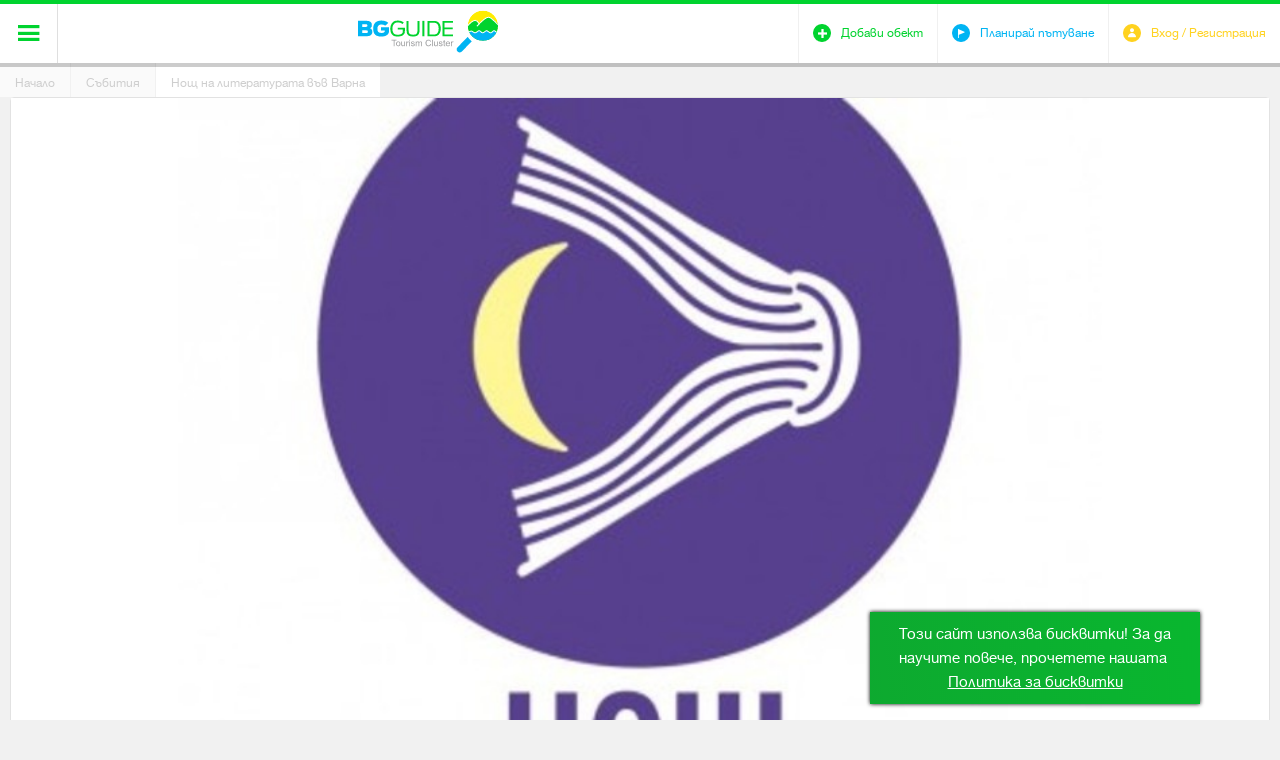

--- FILE ---
content_type: text/html; charset=utf-8
request_url: https://www.bg-guide.org/bg/events/view/nosht-na-literaturata-vyv-varna
body_size: 7469
content:
<!DOCTYPE html>
<html lang="bg">
<head>
	<title>Нощ на литературата във Варна</title>
<meta http-equiv="Content-Type" content="text/html; charset=utf-8">
<meta name="description" content="Четене на съвременна проза от авторите ще се проведе по време на нощ на литературата във Варна">
<meta name="keywords" content="четене, съвременна проза, автори">
<meta property="og:type" content="article">
<meta property="og:site_name" content="BG Guide">
<meta property="og:title" content="Нощ на литературата във Варна">
<meta property="og:description" content="Четенията се домакинстват от разнообразни градски пространства, утвърждаващи се като „читателски гнезда“. За да чуете определен текст, следва да посетите неговото читателско гнездо, където се чете избрания текст на всеки тридесет минути в периода 18:00 - 22:00 ч">
<meta property="og:image" content="https://www.bg-guide.org/thumbs/780x408/events/nosht-literatura_780x408_crop_d181a3d703.jpg">
<meta property="og:url" content="https://www.bg-guide.org/bg/events/view/nosht-na-literaturata-vyv-varna">
<meta name="viewport" content="width=device-width, initial-scale=1.0, maximum-scale=1.0, user-scalable=0">
<meta name="format-detection" content="telephone=no">
<meta name="google" content="notranslate">
<meta name="SKYPE_TOOLBAR" content="SKYPE_TOOLBAR_PARSER_COMPATIBLE">
<link rel="icon" href="/favicon.ico?m=1423070624" type="image/x-icon">
<link rel="stylesheet" type="text/css" href="/css/magnific-popup.css?m=1422970237">
<link rel="alternate" type="application/rss+xml" href="/bg/main.rss" title="Най-новото от BG Guide">
<link rel="stylesheet" type="text/css" href="/css/jquery.cookiebar.css?m=1538401818" media="screen">
<link rel="stylesheet" type="text/css" href="/css/styles.css?m=1546863040" media="screen,projection">
<!-- <link rel="stylesheet" type="text/css" href="/css/print.css" media="print"> -->

<div class="cookie-checker" data-check="" data-title="" data-subheading="" data-content="" data-accept-btn="Съгласявам се" data-settings-btn="Настройки" data-remind-later-btn="Напомни по-късно" data-redirect="/bg/profile"></div>


<script type="text/javascript" src="/js/jquery-1.11.1.min.js?m=1538673830"></script>
<script type="text/javascript" src="/js/owl.carousel.min.js?m=1538673830"></script>
<script type="text/javascript" src="/js/iscroll.js?m=1538673830"></script>
<script type="text/javascript" src="/js/jquery.magnific-popup.min.js?m=1538673830"></script>
<script type="text/javascript" src="/js/jwplayer.js?m=1538673830"></script>
<script type="text/javascript" src="/js/jquery.history.js?m=1538673830"></script>
<script type="text/javascript" src="/js/jquery.cookiebar.js?m=1538673830"></script>
<script type="text/javascript" src="/js/main.min.js?1769014147"></script>
<script type="text/javascript" src="//s7.addthis.com/js/250/addthis_widget.js" async defer></script>
<script type="text/javascript">
	var ajax_urls = {
		set_visited: {
			object: '/bg/ajax/objects/set_visited',
			event: '/bg/ajax/events/set_visited'
		},
		add_to_trip_plann: {
			object: '/bg/ajax/objects/add_to_plan',
			event: '/bg/ajax/events/add_to_plan'
		},
		set_cookies: {
			cookie_url: '/bg/ajax/application/set_checker'
		},
		delete_user: {
			delete_url: '/bg/ajax/application/delete_user'
		}
	};
	
	BGGuide.base_path = '/';
</script>

	<script>
		$(document).ready(function() {
			$.cookieBar({
				message: '<p class="richtext">Този сайт използва бисквитки! За да научите повече, прочетете нашата&nbsp;<a href="/bg/politika-za-biskvitki?slug=politika-za-biskvitki" class="cookie-policy">Политика за бисквитки</a></p>',
				acceptText: 'Съгласявам се'
			})
		});
	</script>
</head>
<body>
	<div id="main_wrapper">
		

<script type="text/javascript">
window.___gcfg = {
	lang: 'bg-BG',
	parsetags: 'onload'
};
</script>
<script type="text/javascript" src="https://apis.google.com/js/client:platform.js" async defer></script>
<div id="fb-root"><!-- --></div>

	
		<script type="text/javascript">
		window.fbAsyncInit = function() {
			FB.init({
				appId: '800838786698416',
				xfbml: true,
				version: 'v2.1'
			});
		};

		(function(d, s, id) {
			var js, fjs = d.getElementsByTagName(s)[0];
			if (d.getElementById(id)) {return;}
			js = d.createElement(s); js.id = id;
			js.src = "//connect.facebook.net/bg_BG/sdk.js";
			fjs.parentNode.insertBefore(js, fjs);
		}(document, 'script', 'facebook-jssdk'));
		</script>
	
<header>
	<div class="header_wrapper">
		<span class="header_shadow">shadow</span>
		<a class="icon-menu" href="javascript:;" title=""><span>&#xe60a;</span></a>
		<div>
			<a class="logo" href="/" title=""><img src="/images/logo.svg" width="140" height="43" alt=""></a>
			<nav>
				<ul>
					<li><a href="/bg/destinacii" title="Дестинации">Дестинации</a></li>
					<li><a href="/bg/idei" title="Идеи">Идеи</a></li>
					<li><a href="/bg/obekti" title="Обекти">Обекти</a></li>
					<li><a href="/bg/uslugi" title="Услуги">Услуги</a></li>
					<li><a href="/bg/marshruti" title="Маршрути">Маршрути</a></li>
					<li class="active"><a href="/bg/events" title="Събития">Събития</a></li>
					<li><a href="/bg/za-nas" title="За нас">За нас</a></li>
				</ul>
			</nav>
		</div>
		<div class="user_icons">
			<ul>
				<li>
										
					<a class="icon-user" href="javascript:;" data-popup="#login_popup"><span class="icon">&#xe60f;</span><span class="title">Вход / Регистрация</span></a>
					<div id="login_popup">
						<span class="icon-user">&#xe60f;</span>
						<h1>Влез</h1>
						<div class="box">
							<form method="post" onsubmit="return BGGuide.validateF(this, '/bg/ajax/profile/login');" autocomplete="off" novalidate>
								<div class="status_cell">
									<label>
										<input type="email" name="email" placeholder="E-mail" required>
									</label>
								</div>
								<div class="status_cell">
									<label>
										<input type="password" name="userpass" placeholder="Парола" required>
									</label>
								</div>
								<input id="remember_me" type="checkbox" name="remember_me" value="1">
								<label class="remember_me" for="remember_me">Запомни ме</label>
								<a class="forgot_pass" href="javascript:;" data-ajax-url="/bg/ajax/profile/forgotten_password" title="Забравена парола">Забравена парола</a>
								<button type="submit">Вход</button>
								<a class="register" href="javascript:;" data-ajax-url="/bg/ajax/profile/registration" title="Регистрирай се">Регистрирай се</a>
							</form>
						</div>
						<div class="other_login">
							<a class="facebook" href="javascript:;" title="Влез със Facebook" onclick="BGGuide.loginSocial.facebook('/bg/ajax/profile/connect');return false">Влез със Facebook</a>
							<a class="gplus" href="javascript:;" title="Влез със Google" onclick="BGGuide.loginSocial.google_plus('/bg/ajax/profile/connect', '761974289027-8bu4j3co1ael3okohi0jo0abdgkutae4.apps.googleusercontent.com');return false">Влез със Google</a>
						</div>
					</div>
									</li>
				<li>
					<a class="icon-add" href="/bg/obekti/add" title="Добави обект"><span class="icon">&#xe60d;</span><span class="title">Добави обект</span></a>
				</li>
				<li>
					<a class="icon-plan" href="/bg/marshruti/dobavi" title="Планирай пътуване"><span class="icon">&#xe605;</span><span class="title">Планирай пътуване</span></a>
				</li>
			</ul>
		</div>	
	</div>
	
<!-- 		<div class="cookies show">
		<p>С цел по-добро обслужване ви уведомяваме, че сайтът на BG Guide използва бисквитки.</p>
		<a href="javascript:;" title="Разбрах">Разбрах</a>
	</div>
	 -->
</header>		
		<div class="breadcrumb">
	<a href="/" title="Начало">Начало</a>
	<a href="/bg/events" title="Събития">Събития</a>
	<a class="active" href="/bg/events/view/nosht-na-literaturata-vyv-varna" title="Нощ на литературата във Варна">Нощ на литературата във Варна</a>
</div>		<div id="page_content">
	<section class="events_inner">
		<div class="image_text">
			<div class="img_map">
				<div class="map_wrap">
					<div id="map-canvas" class="google_map"><!-- --></div>
					<a class="close" href="javascript:;" title="Затвори">Затвори</a>
				</div>
				<figure>
					<img alt="nosht-literatura_932x524_pad_d181a3d703" class="lazy" data-src="/thumbs/932x524/events/nosht-literatura_932x524_pad_d181a3d703.jpg" data-srcset="/thumbs/932x524/events/nosht-literatura_932x524_pad_d181a3d703.jpg" height="524" src="/images/loading.gif" width="932"/>
					<figcaption>
						<a class="view_map" href="javascript:;" title="Виж на картата">Виж на картата</a>
					</figcaption>
				</figure>
			</div>
			<script type="text/javascript" src="//maps.googleapis.com/maps/api/js?key=AIzaSyBkercE203OGCMP7GZLySJe74TFkPDrif4&amp;language=bg"></script>
<script type="text/javascript" src="/js/markerclusterer.js?m=1538673830"></script>
<script type="text/javascript" src="/js/infobox_packed.js?m=1538673830"></script>			
			<script type="text/javascript">
			(function($) {
				var map_wrap = $('.image_text .img_map .map_wrap');

				$('.img_map').on('click', '.view_map', function() {
					map_wrap.addClass('view');
					
					if (!BGGuide.google_map) {
						BGGuide.google_map = new BGGuide.googleMap();
						BGGuide.google_map.setLocations([{
							latitude: 43.2078796
							, longitude: 27.9167969
							, marker: '/thumbs/event_markers/bg-BG/0/05/09.png'
							, infobox: false
						}]);
						BGGuide.google_map.setZoom(12);
					}
				});
				
				$('.image_text .img_map .close').on('click', function() {
					map_wrap.removeClass('view');
				});
			})(jQuery);
			</script>
			
			<time datetime="2018-05-09 17:00:00" class="event_date">
				<span class="from">от<br><strong>09.05.2018</strong></span>
								<span class="time">час<br><strong>17:00</strong></span>
			</time>
			<div class="info_container">
								<div class="map_theme blue">
					<strong>Тема</strong>
					<div class="slider">
						<div>
													<a href="/bg/events?tags%5B0%5D=3#all-events" title="Култура">Култура</a>
												</div>
					</div>
				</div>
								<div class="info">
					<h3>Нощ на литературата във Варна</h3>
					
<div id="rating-507-697103831001e063232037" class="rate">
	<span style="width:0.00%">Рейтинг</span>
	
	<script type="text/javascript">
	(function($) {
		$('#rating-507-697103831001e063232037.rate').on('click', function(e) {
			e.preventDefault();
			$.ajax({
				method: 'get',
				url: '/bg/ajax/events/rate?id=507',
				dataType: 'json',
				success: function(json) {
					if (json.success) {
						$.magnificPopup.open({
							items: {
								src: json.html
							},
							type: 'inline',
							callbacks: {
								open: function() {
									$('.mfp-bg').css('background-color', '#00d32e');
	
									$('.rating_box li div span').on('click', function() {
										$(this).addClass('active').prevAll().addClass('active').end().nextAll().removeClass('active');
									});
	
									$('.rating_box a').on('click', function() {
										var data_to_send = [];
	
										$('.rating_box li').each(function() {
	
										});
									});
								}
							},
							showCloseBtn: false
						});
					}
				}
			});
			
			return false;
		});
	})(jQuery);
	</script>
	
</div>					<div class="rich_text">
						<p>Специален гост на Нощ на литературата във Варна тази година е АНГЕЛ ИГОВ &ndash; писател, преводач, литературен критик, университетски преподавател, общественик. Той ще чете откъс от своя последно издаден роман на 9 май от 18 до 22 ч. в едно от читателските гнезда във Варна. Ден по-късно, на 10 май, ще вземе участие в литературен разговор, домакинстван от младия варненски поет Красимир Нейков и модериран от журналиста и поет Елица Виденова. Разговорът ще бъде последван от отворена дискусия с Ангел Игов, модерирана от журналиста Ива Георгиева, посветена на динамиката на българската обществена реалност.</p>
<p>&nbsp;</p>
<p>През тази година Нощта на литературата ще се проведе за дванадесети път в множество европейски градове. Четени паралелно ще бъдат откъси от заглавия на съвременни европейски автори, предварително подбрани от културните институти и посолства на техните държави. Четенията се домакинстват от разнообразни градски пространства, утвърждаващи се като &bdquo;читателски гнезда&ldquo;. За да чуете определен текст, следва да посетите неговото читателско гнездо, където се чете избрания текст на всеки тридесет минути в периода 18:00 - 22:00 ч:</p>
<p>Регионална библиотека &bdquo;Пенчо Славейков&ldquo;, Икономически университет, Католически параклис &bdquo;Св. Архангел Михаил&ldquo;, Радио Варна, Бистро Европа и други.</p>
<p>&nbsp;</p>
<p>Повече информация <a href="http://visit.varna.bg/bg/event/nosht_literat_2018.html" target="_blank">тук</a>.</p>
											</div>
				</div>
				<div class="bottom_bar">
					<a class="visited_btn" href="javascript:;" data-object-type="event" data-object-id="507" title="Присъедини се"><span>&#xe621;</span>Присъедини се</a>
					<a class="planer_btn" href="javascript:;" data-object-type="event" data-object-id="507" title="Трип планер"><span>&#xe609;</span>Трип планер</a>
					
										<a class="icon-share addthis_button_compact" href="javascript:;">&#xe62b;</a>
					<a class="icon-print" href="javascript:;">&#xe62a;</a>
				</div>
			</div>
					</div>
		<div class="left">
			<div class="user_images">
	<div class="title">
		<h2>Потребителски снимки</h2>
		<span class="icon-add">
			&#xe629;
			<input id="photo-upload" type="file">
		</span>
	</div>
	</div>


<script type="text/javascript">
(function($) {
	var my_scroll,
		slider_container = $('.user_images .slider'),
		created = slider_container.length > 0,
		container = created ? slider_container.children('ul') : null;
		
	if (created) {
		my_scroll = new IScroll(slider_container[0], {scrollX: true, scrollY: false, mouseWheel: false, click: true});
		slider_container.magnificPopup({
			delegate: 'a',
			type: 'image',
			gallery: {
				enabled: true
			}
		});
	}
	
	$('.user_images input#photo-upload:file').change(function() {
		BGGuide.fileUpload('/bg/ajax/events/add_photo?id=507', this.files[0], function(json) {
			if (json.success) {
				if (!created) {
					created = true;
					slider_container = $('<div class="slider"><ul></ul></div>').insertAfter('.user_images .title');
					container = slider_container.children('ul');
					my_scroll = new IScroll(slider_container[0], {scrollX: true, scrollY: false, mouseWheel: false, click: true});

					slider_container.magnificPopup({
						delegate: 'a',
						type: 'image',
						gallery: {
							enabled: true
						}
					});
				}
				
				container.append(json.html);
				setTimeout(function () {
					my_scroll.refresh();
				}, 0);
			} else if (json.errors &&  $.isArray(json.errors)) {
				var err_message = '';
				for(i = 0; i < json.errors.length; i++) {
					err_message += json.errors[i] + '<br/>';
				}
				BGGuide.popupMessage('Възникна грешка!', err_message);
				/* var input_name = $this[0].name;
				$this.parents('.status_cell').append($('<span class="error_message" />').html(json.errors[input_name]).click(function() {
					$(this).remove();
				})); */
			}
		});
	});
})(jQuery);
</script>
			<div class="user_videos">
	<div class="title">
		<h2>Потребителски видеа</h2>
		<span class="icon-add">
			&#xe629;
			<input id="video-upload" type="file">
		</span>
	</div>
	</div>


<script type="text/javascript">
(function($) {
	var my_scroll,
		slider_container = $('.user_videos .slider'),
		created = slider_container.length > 0,
		container = created ? slider_container.children('ul') : null;
	
	if (created) {
		my_scroll = new IScroll(slider_container[0], {scrollX: true, scrollY: false, mouseWheel: false, click: true});
	}
	
	$('.user_videos').on('click', '.slider a', function(e){
		var el = $(this);

		$.magnificPopup.open({
			items: {
				src: '<div id="popup-video-wrapper"><div id="popup-video-container">Video container</div></div>',
				type: 'inline'
			},
			callbacks: {
				open: function() {
					jwplayer("popup-video-container").setup({
						flashplayer: '/flash/player.swf',
						html5player: '/js/jwplayer.html5.js',
						file: el.data('video'),
						image: el.data('thumb'),
						width: '100%',
						height: '100%',
						stretching: 'fill'
					});
				}
			}
		});
	});
	
	$('input#video-upload:file').change(function() {
		BGGuide.fileUpload('/bg/ajax/events/add_video?id=507', this.files[0], function(json) {
			if (json.success) {
				if (!created) {
					created = true;
					slider_container = $('<div class="slider"><ul></ul></div>').insertAfter('.user_videos .title');
					container = slider_container.children('ul');
					my_scroll = new IScroll(slider_container[0], {scrollX: true, scrollY: false, mouseWheel: false, click: true});
				}
				
				$(json.html).appendTo(container);
				setTimeout(function () {
					my_scroll.refresh();
				}, 0);
			} else if (json.errors &&  $.isArray(json.errors)) {
				var err_message = '';
				for(i = 0; i < json.errors.length; i++) {
					err_message += json.errors[i] + '<br/>';
				}
				BGGuide.popupMessage('Възникна грешка!', err_message);
				/*var input_name = $this[0].name;
				$this.parents('.status_cell').append($('<span class="error_message" />').html(json.errors[input_name]).click(function() {
					$(this).remove();
				}));*/
			}
		});
	});
})(jQuery);
</script>
		</div>
		<div class="user_comments">
	<div class="title">
		<h2>Коментари</h2>
		<div class="add_comment">
			<small><span>200</span> Символа</small>
			<a class="close" href="javascript:;" title=""><span>&#xe629;</span></a>
			<form onsubmit="return false;">
				<button class="confirme">&#xe621;</button>
				<div class="status_cell textarea_wrap">
					<textarea name="comment" placeholder="Напиши своя коментар тук"></textarea>
				</div>
			</form>
		</div>
		<span class="icon-add">&#xe629;</span>
		
		<script type="text/javascript">
			(function($){
				var 
					user_comments = $('.user_comments'),
					add = user_comments.find('.icon-add'),
					comments = user_comments.find('.add_comment'),
					textarea = comments.find('textarea'),
					symbols = comments.find('small span'),
					max_symbols = 200,
					config = user_comments.find('.confirme');
					
				$(textarea.prop('form')).on('submit', function(e) {
					e.preventDefault();
					$.ajax('/bg/ajax/events/add_comment?id=507', {
						dataType: 'json',
						method: 'post',
						data: $(this).serialize(),
						success: function(json) {
							if (json.success) {
								user_comments.find('.close').trigger('click');
								if (json.html) {
									var ul = user_comments.children('ul');
									if (!ul.length) {
										ul = $('<ul />').appendTo(user_comments);
									}
									ul.prepend(json.html);
								}
							}
						}
					});
					return false;
				});
	
				add.on('click', function() {
					add.addClass('hide');
					comments.addClass('visible');
					textarea.on('keydown', function(e) {
						if (e.ctrlKey && e.keyCode == 86) {
							e.preventDefault();
							return false;
						}

						var count = textarea.val().length;
						if (!e.ctrlKey && e.keyCode != 8 && count >= max_symbols) {
							e.preventDefault();
							return false;
						}
						
						symbols.text(max_symbols - count);
					}).on('keyup', function() {
						var count = textarea.val().length;
						symbols.text(max_symbols - count);
						if (textarea.val().length > 0) {
							config.addClass('active');
						} else if (config.hasClass('active')) {
							config.removeClass('active');
						}
					}).on('contextmenu', function(e) {
						e.preventDefault();
						return false;
					});
				});
	
				function close_comments() {
					textarea.val('');
					symbols.text(max_symbols);
					comments.removeClass('visible');
					add.removeClass('hide');
					config.removeClass('active');
				}
				
				$('.user_comments .close').on('click', close_comments);
			})(jQuery);
			</script>
			
	</div>
	</div>		<div class="highlights_box">
			
			
		</div>
	</section>
</div>	</div>
	<footer>
	<ul class="info">
		<li class="img">
			<img src="/images/bg_bg.jpg" width="93" height="60" alt="">
		</li>
		<li class="img">
			<img src="/images/eu_bg.jpg" width="116" height="88" alt="">
		</li>
		<li class="img">
			<img src="/images/nsrr_bg.jpg" width="112" height="82" alt="">
		</li>
		<li class="img">
			<img src="/images/op_bg.jpg" width="137" height="102" alt="">
		</li>
		<li class="info_text">
			<small></small>
		</li>
	</ul>
	<div class="footer_links">
		<ul>
			<li class="facebook">
				<div class="title"><span><i>Facebook</i></span></div>
				<a href="https://www.facebook.com/BgGuide.org" title="Facebook" target="_blank"><span class="f_icon">Facebook</span></a>
			</li>
			<li class="linkedin">
				<div class="title"><span><i>Linked In</i></span></div>
				<a href="https://www.linkedin.com/company/5000595?trk=tyah&amp;trkInfo=idx%3A1-1-1%2CtarId%3A1424165097664%2Ctas%3ABulgarian+guide" title="Linked In" target="_blank"><span class="f_icon">Linked In</span></a>
			</li>
			<li class="contacts">
				<div class="title"><span><i>Контакти</i></span></div>
				<a href="/bg/kontakti" title="Контакти"><span class="f_icon">Контакти</span></a>
			</li>
						<li class="news">
				<div class="title"><span><i>Новини</i></span></div>
				<a href="/bg/news" title="Новини"><span class="f_icon">Новини</span></a>
			</li>
			<li class="terms_of_use">
				<div class="title"><span><i>Условия за ползване</i></span></div>
				<a href="/bg/usloviq-za-polzvane" title="Условия за ползване"><span class="f_icon">Условия за ползване</span></a>
			</li>
			<li class="about_us">
				<div class="title"><span><i>За нас</i></span></div>
				<a href="/bg/za-nas" title="За нас"><span class="f_icon">За нас</span></a>
			</li>
		</ul>
		<span class="copyright">© All Rights Reserved. 2014-2022 Национален Туристически Клъстер &quot;Българският пътеводител&quot;</span>
		<a class="development" href="http://www.themags.com/" title="Web design and development - The Mags" target="_blank"><img src="/images/themags.png" width=88 height="17" alt="The Mags"/></a>
	</div>
</footer>

</body>
</html>